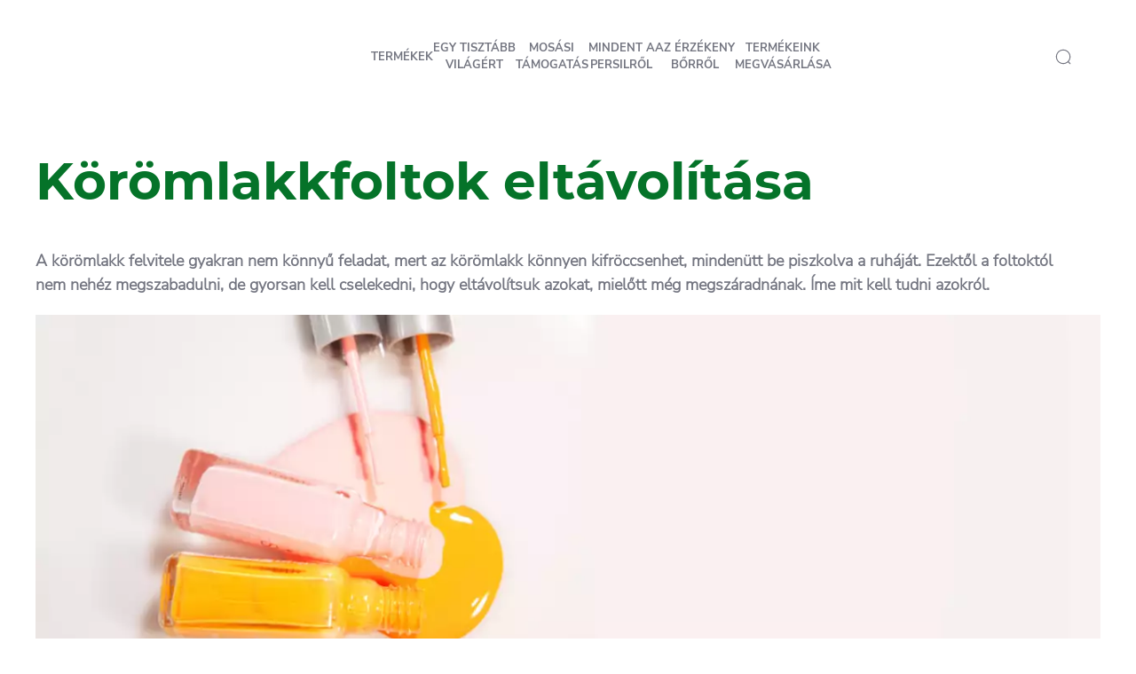

--- FILE ---
content_type: text/css;charset=utf-8
request_url: https://www.persil.hu/etc.clientlibs/heliux/clientlibs/publish/components/structure/header/v1/header/mobile/layout3.lc-0ea69b51d3a569d3401997a27eb900dc-lc.min.css
body_size: -26
content:
@media(min-width: 0)and (max-width: 767px){heliux-header .header__container{display:grid;grid-template-columns:1fr minmax(auto, 20vw) 1fr;justify-items:center}heliux-header .header__container .header__logo{grid-column-start:2;min-inline-size:50px;max-inline-size:20vw;margin-block:0;margin-inline:0}}

--- FILE ---
content_type: application/javascript;charset=utf-8
request_url: https://www.persil.hu/etc.clientlibs/heliux/clientlibs/publish/components/structure/navigation/v1/navigation.lc-acf5bdb30d7d4660bc065923a43756d1-lc.min.js
body_size: 880
content:
var $jscomp=$jscomp||{};$jscomp.scope={};$jscomp.createTemplateTagFirstArg=function(c){return c.raw=c};$jscomp.createTemplateTagFirstArgWithRaw=function(c,l){c.raw=l;return c};
(self.heliuxModules=self.heliuxModules||[]).push([[6193],{24347:function(c,l,d){function m(){try{var h=!Boolean.prototype.valueOf.call(Reflect.construct(Boolean,[],function(){}))}catch(f){}return(m=function(){return!!h})()}var p=d(23029),q=d(49530),r=d(50388),k=d(53954),t=d(90991),u=d(85501),g=d(58480),v=d(73355),w=d(55642),n=d(79970),x=d(48669),y=d(56773),z=d(51574);c=function(h){function f(){return(0,p.A)(this,f),a=this,b=f,e=arguments,b=(0,k.A)(b),(0,r.A)(a,m()?Reflect.construct(b,e||[],(0,k.A)(a).constructor):
b.apply(a,e));var a,b,e}return(0,u.A)(f,h),(0,q.A)(f,[{key:"init",value:function(){this.config=Object.assign({},z.z,this.config);this.getElements();this.moveStylesIntoParent();(0,w.z)(this.el,this.config.classes.navigationItemActive,this.config.classes.navigationItem);this.content=this.el.innerHTML;this.listeners()}},{key:"getElements",value:function(){var a,b;(a=this,"function"==typeof(b=(0,t.A)((0,k.A)(f.prototype),"getElements",a))?function(e){return b.apply(a,e)}:b)([]);this.stylesheets=(0,v.K)(this.stylesheets)}},
{key:"listeners",value:function(){var a=this,b=(0,x.LD)();setTimeout(function(){return a.loadDesktopOrMobileNav(b)},400);(0,y.h)(function(e){return a.loadDesktopOrMobileNav(e)},100,!1,[b]);(0,g.subscribe)(this.config.topic.mounted,function(){(0,g.publish)(a.config.topic.ready);(0,g.publish)(n.f.topic.update(a.el.uuid),a.el.uuid)})}},{key:"moveStylesIntoParent",value:function(){this.stylesheets.length&&this.stylesheets.forEach(function(a){document.querySelector("body").appendChild(a.cloneNode(!0))})}},
{key:"removeDuplicatedStyles",value:function(){this.stylesheets.length&&this.stylesheets.forEach(function(a){a.remove()})}},{key:"loadDesktopOrMobileNav",value:function(a){if(a.matches!==this.previousMatch){if(a.matches)this.el.innerHTML='\x3cheliux-desktopnav class\x3d"container-max"\x3e'+this.content+"\x3c/heliux-desktopnav\x3e";else{var b=this.config.mobileExperienceFragment;this.el.innerHTML="\x3cheliux-mobilenav "+(b?'xf\x3d"'+b+'"':"")+"\x3e"+this.content+"\x3c/heliux-mobilenav\x3e"}(0,g.publish)(n.f.topic.update(this.el.uuid),
this.el.uuid)}this.removeDuplicatedStyles();this.previousMatch=a.matches}}])}(g.ComponentBase);(0,g.register)({Navigation:c},0)}},function(c){c.O(0,[750],function(){return c(c.s=24347)});c.O()}]);